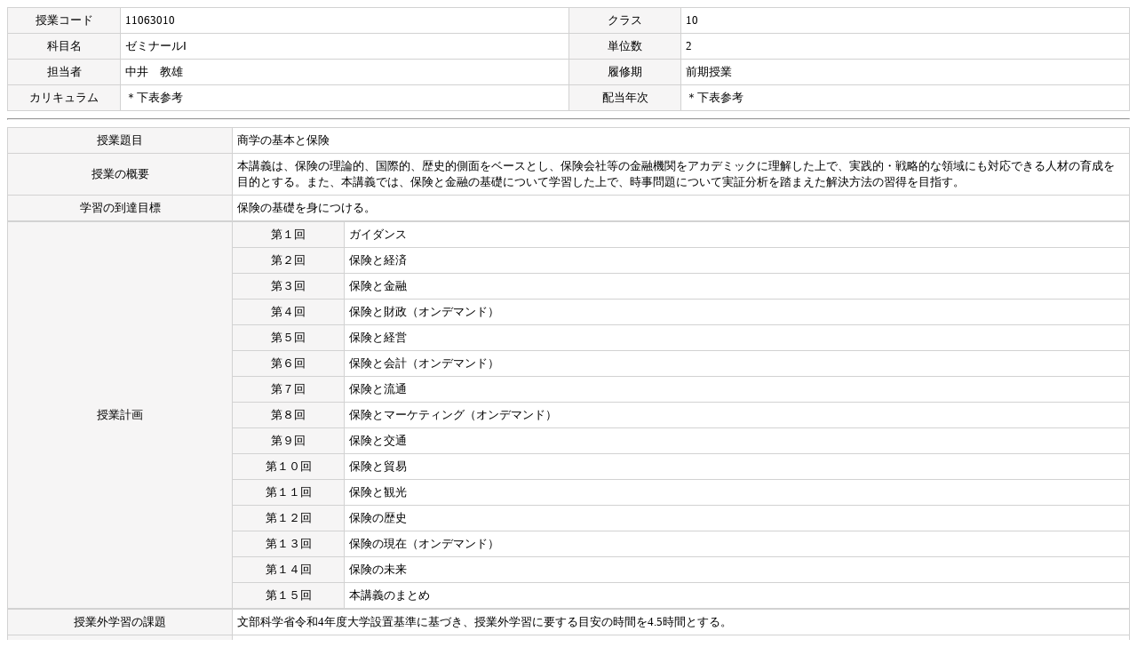

--- FILE ---
content_type: text/html
request_url: http://syllabus.shudo-u.ac.jp/Syllabus/2023_11063010.html
body_size: 7820
content:
<html>
<head>
<title>公開用ファイル(授業概要)</title>
<meta http-equiv='content-type' content='text/html; charset=UTF-8'>
<style type=text/css>
.tlinecolor01 {border:1px solid #D2D2D2;border-collapse:collapse;}
.tdcolor00    {background-color:#ffffff; font-family:'ヒラギノ角ゴ Pro W3''Hiragino Kaku Gothic Pro''メイリオ'Meiryo'ＭＳ Ｐゴシック'sans-serif; text-align:left;   font-size:10pt;padding-top:5px;padding-bottom:5px;padding-left:5px;padding-right:5px;}
.tdcolor07    {background-color:#f6f5f5; font-family:'ヒラギノ角ゴ Pro W3''Hiragino Kaku Gothic Pro''メイリオ'Meiryo'ＭＳ Ｐゴシック'sans-serif; text-align:center; font-size:10pt;padding-top:5px;padding-bottom:5px;padding-left:5px;padding-right:5px;}
.tdcolor10    {background-color:#ffffff; font-family:'ヒラギノ角ゴ Pro W3''Hiragino Kaku Gothic Pro''メイリオ'Meiryo'ＭＳ Ｐゴシック'sans-serif; text-align:center; font-size:10pt;padding-top:5px;padding-bottom:5px;padding-left:5px;padding-right:5px;}
.font04       {font-size:10pt; font-family:'ヒラギノ角ゴ Pro W3''Hiragino Kaku Gothic Pro''メイリオ'Meiryo'ＭＳ Ｐゴシック'sans-serif; text-align:center; color:#000000; font-weight:bold;}
.btn          {width:8em;}
</style>
</head>
<body>
<table class=tlinecolor01 width=100% border=1>
  <tr>
    <td class=tdcolor07 width=10%>授業コード</td>
    <td class=tdcolor00 width=40%>11063010</td>
    <td class=tdcolor07 width=10%>クラス</td>
    <td class=tdcolor00 width=40%>10</td>
  </tr>
  <tr>
    <td class=tdcolor07 width=10%>科目名</td>
    <td class=tdcolor00 width=40%>ゼミナールⅠ</td>
    <td class=tdcolor07 width=10%>単位数</td>
    <td class=tdcolor00 width=40%>2</td>
  </tr>
  <tr>
    <td class=tdcolor07 width=10%>担当者</td>
    <td class=tdcolor00 width=40%>中井　教雄</td>
    <td class=tdcolor07 width=10%>履修期</td>
    <td class=tdcolor00 width=40%>前期授業</td>
  </tr>
  <tr>
    <td class=tdcolor07 width=10%>カリキュラム</td>
    <td class=tdcolor00 width=40%>＊下表参考</td>
    <td class=tdcolor07 width=10%>配当年次</td>
    <td class=tdcolor00 width=40%>＊下表参考</td>
  </tr>
</table>
<hr>
<table class=tlinecolor01 width=100% border=1>
  <tr>
    <td class=tdcolor07 width=20%>授業題目</td>
    <td class=tdcolor00 width=80%>商学の基本と保険</td>
  </tr>
  <tr>
    <td class=tdcolor07 width=20%>授業の概要</td>
    <td class=tdcolor00 width=80%>本講義は、保険の理論的、国際的、歴史的側面をベースとし、保険会社等の金融機関をアカデミックに理解した上で、実践的・戦略的な領域にも対応できる人材の育成を目的とする。また、本講義では、保険と金融の基礎について学習した上で、時事問題について実証分析を踏まえた解決方法の習得を目指す。</td>
  </tr>
  <tr>
    <td class=tdcolor07 width=20%>学習の到達目標</td>
    <td class=tdcolor00 width=80%>保険の基礎を身につける。</td>
  </tr>
</table>
<table class=tlinecolor01 width=100% border=1>
  <tr>
    <td class=tdcolor07 width=20% rowspan=15>授業計画</td>
    <td class=tdcolor07 width=10%>第１回</td>
    <td class=tdcolor00 width=70%>ガイダンス</td>
  </tr>
  <tr>
    <td class=tdcolor07 width=10%>第２回</td>
    <td class=tdcolor00 width=70%>保険と経済</td>
  </tr>
  <tr>
    <td class=tdcolor07 width=10%>第３回</td>
    <td class=tdcolor00 width=70%>保険と金融</td>
  </tr>
  <tr>
    <td class=tdcolor07 width=10%>第４回</td>
    <td class=tdcolor00 width=70%>保険と財政（オンデマンド）</td>
  </tr>
  <tr>
    <td class=tdcolor07 width=10%>第５回</td>
    <td class=tdcolor00 width=70%>保険と経営</td>
  </tr>
  <tr>
    <td class=tdcolor07 width=10%>第６回</td>
    <td class=tdcolor00 width=70%>保険と会計（オンデマンド）</td>
  </tr>
  <tr>
    <td class=tdcolor07 width=10%>第７回</td>
    <td class=tdcolor00 width=70%>保険と流通</td>
  </tr>
  <tr>
    <td class=tdcolor07 width=10%>第８回</td>
    <td class=tdcolor00 width=70%>保険とマーケティング（オンデマンド）</td>
  </tr>
  <tr>
    <td class=tdcolor07 width=10%>第９回</td>
    <td class=tdcolor00 width=70%>保険と交通</td>
  </tr>
  <tr>
    <td class=tdcolor07 width=10%>第１０回</td>
    <td class=tdcolor00 width=70%>保険と貿易</td>
  </tr>
  <tr>
    <td class=tdcolor07 width=10%>第１１回</td>
    <td class=tdcolor00 width=70%>保険と観光</td>
  </tr>
  <tr>
    <td class=tdcolor07 width=10%>第１２回</td>
    <td class=tdcolor00 width=70%>保険の歴史</td>
  </tr>
  <tr>
    <td class=tdcolor07 width=10%>第１３回</td>
    <td class=tdcolor00 width=70%>保険の現在（オンデマンド）</td>
  </tr>
  <tr>
    <td class=tdcolor07 width=10%>第１４回</td>
    <td class=tdcolor00 width=70%>保険の未来</td>
  </tr>
  <tr>
    <td class=tdcolor07 width=10%>第１５回</td>
    <td class=tdcolor00 width=70%>本講義のまとめ</td>
  </tr>
</table>
<table class=tlinecolor01 width=100% border=1>
  <tr>
    <td class=tdcolor07 width=20%>授業外学習の課題</td>
    <td class=tdcolor00 width=80%>文部科学省令和4年度大学設置基準に基づき、授業外学習に要する目安の時間を4.5時間とする。</td>
  </tr>
  <tr>
    <td class=tdcolor07 width=20%>履修上の注意事項</td>
    <td class=tdcolor00 width=80%>ブレンド型授業を実施します（Moodle）。<BR/>課題の提出期限は厳守してください。</td>
  </tr>
  <tr>
    <td class=tdcolor07 width=20%>成績評価の方法・基準</td>
    <td class=tdcolor00 width=80%>計3回の課題レポートにて評価する。<BR/>授業内にフィードバックを行います。</td>
  </tr>
  <tr>
    <td class=tdcolor07 width=20%>テキスト</td>
    <td class=tdcolor00 width=80%>使用しない。</td>
  </tr>
  <tr>
    <td class=tdcolor07 width=20%>参考文献</td>
    <td class=tdcolor00 width=80%>必要に応じて適宜指示する。</td>
  </tr>
  <tr>
    <td class=tdcolor07 width=20%>主な関連科目</td>
    <td class=tdcolor00 width=80%>保険論、保険各論</td>
  </tr>
  <tr>
    <td class=tdcolor07 width=20%>オフィスアワー及び<BR>質問・相談への対応</td>
    <td class=tdcolor00 width=80%>通知済みのメールアドレスにて、質問を承ります。</td>
  </tr>
</table>
<hr>
<small>■カリキュラム情報</small>
<table class=tlinecolor01 width=100% border=1>
  <tr>
    <td class=tdcolor07 width=40%>所属</td>
    <td class=tdcolor07 width=20%>ナンバリングコード</td>
    <td class=tdcolor07 width=20%>適用入学年度</td>
    <td class=tdcolor07 width=20%>配当年次</td>
  </tr>
  <tr>
    <td class=tdcolor00 width=40%>商学部商学科（Ｄ群）</td>
    <td class=tdcolor00 width=20%>－</td>
    <td class=tdcolor00 width=20%>2016～2016</td>
    <td class=tdcolor00 width=20%>2･3･4</td>
  </tr>
  <tr>
    <td class=tdcolor00 width=40%>商学部商学科（Ｆ群）</td>
    <td class=tdcolor00 width=20%>FCBS26011</td>
    <td class=tdcolor00 width=20%>2018～2023</td>
    <td class=tdcolor00 width=20%>2･3･4</td>
  </tr>
</table>
<!-- Rublic Insert -->
<br><div style="text-align:center;"><a href="http://library.shudo-u.ac.jp/mylimedio/search/search-input.do" target="_blank"><img src="../images/opac.jpg" border="0"></a></div>

<p class=font04><input type='button' class='btn' value='閉じる' onclick='javascript:self.close();'></p>
</body>
</html>
